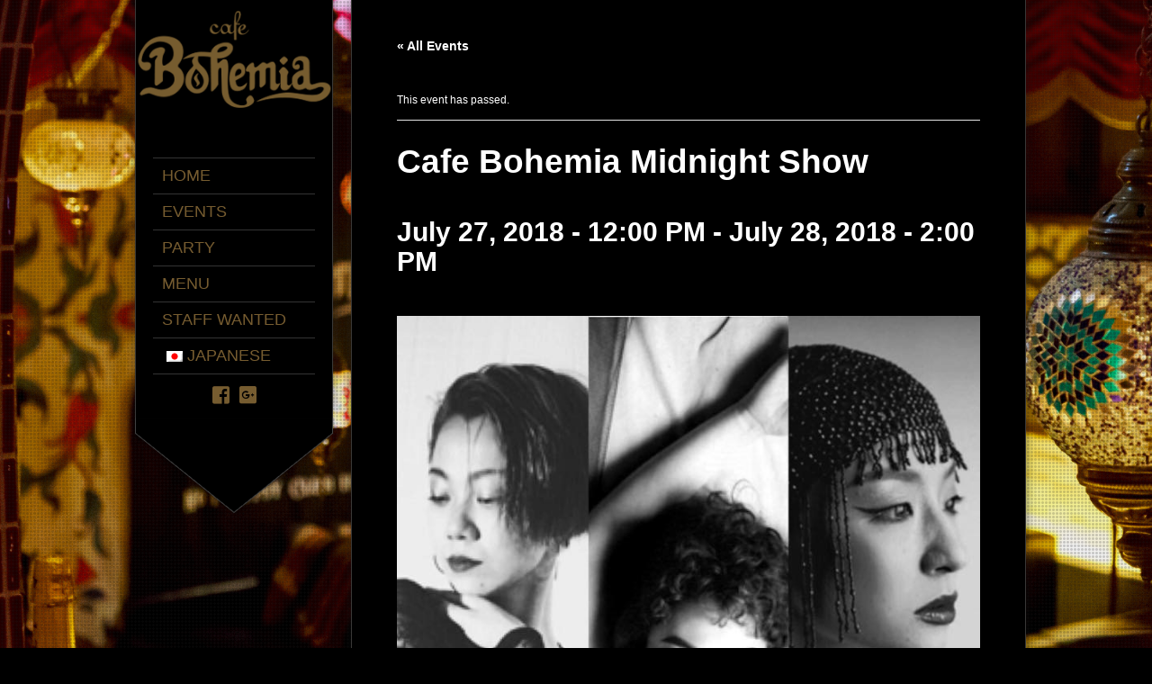

--- FILE ---
content_type: text/html; charset=UTF-8
request_url: https://www.udagawacafe.com/cafe-bohemia/en/event/cafe-bohemia-midnight-show-3/
body_size: 17754
content:
<!DOCTYPE html>
<!--[if lt IE 7]> <html class="no-js lt-ie9 lt-ie8 lt-ie7" lang="en"> <![endif]-->
<!--[if IE 7]>    <html class="no-js lt-ie9 lt-ie8" lang="en"> <![endif]-->
<!--[if IE 8]>    <html class="no-js lt-ie9" lang="en"> <![endif]-->
<!--[if gt IE 8]><!--> 
<html class="no-js" lang="en-GB">
<!--<![endif]-->

<head>
	<meta charset="utf-8" />
  	<!-- Set the viewport width to device width for mobile -->
  	<meta name="viewport" content="width=device-width, initial-scale=1" />
     
	<link rel="icon" type="image/png" href="https://www.udagawacafe.com/cafe-bohemia/wp-content/uploads/sites/22/2019/03/favicon.png">	
	<link rel="profile" href="http://gmpg.org/xfn/11" />
	<link rel="stylesheet" type="text/css" media="all" href="https://www.udagawacafe.com/cafe-bohemia/wp-content/themes/bohemia/style.css" /> <!-- Style Sheet -->
	<link rel="pingback" href="https://www.udagawacafe.com/cafe-bohemia/xmlrpc.php" /> <!-- Pingback Call -->
<link rel="shortcut icon" href="https://www.ldandk.com/web/wp-content/uploads/2019/05/favicon.ico">
	<!-- IE Fix for HTML5 Tags -->
    <!--[if lt IE 9]>
        <script src="http://html5shiv.googlecode.com/svn/trunk/html5.js"></script>
    <![endif]-->

	<!-- calling global variables -->
	<script type="text/javascript">		
// Template Directory going here
var template_directory = 'https://www.udagawacafe.com/cafe-bohemia/wp-content/themes/kingsize';

//contact form
var contact_form_name = 'Please enter your name';
var contact_form_email = 'Please enter your e-mail';
var contact_form_valid_email = 'Please provide a valid e-mail';
var contact_form_message = 'Please enter your message';
var contact_form_captcha = 'Please select Captcha Code';

//show/hide navigation language
var hideNav = 'Hide the navigation';
var showNav = 'Show the navigation';

//LazyLoader Option
var	lazyloader_status = false;


//ReCaptcha Enable status
var	ReCaptcha_Status = false;
</script>
	<!-- End calling global variables -->

	<!-- Do Not Remove the Below -->
			
	
	<link rel='stylesheet' id='tribe-events-views-v2-bootstrap-datepicker-styles-css' href='https://www.udagawacafe.com/cafe-bohemia/wp-content/plugins/the-events-calendar/vendor/bootstrap-datepicker/css/bootstrap-datepicker.standalone.min.css?ver=6.15.14' type='text/css' media='all' />
<link rel='stylesheet' id='tec-variables-skeleton-css' href='https://www.udagawacafe.com/cafe-bohemia/wp-content/plugins/the-events-calendar/common/build/css/variables-skeleton.css?ver=6.10.1' type='text/css' media='all' />
<link rel='stylesheet' id='tribe-common-skeleton-style-css' href='https://www.udagawacafe.com/cafe-bohemia/wp-content/plugins/the-events-calendar/common/build/css/common-skeleton.css?ver=6.10.1' type='text/css' media='all' />
<link rel='stylesheet' id='tribe-tooltipster-css-css' href='https://www.udagawacafe.com/cafe-bohemia/wp-content/plugins/the-events-calendar/common/vendor/tooltipster/tooltipster.bundle.min.css?ver=6.10.1' type='text/css' media='all' />
<link rel='stylesheet' id='tribe-events-views-v2-skeleton-css' href='https://www.udagawacafe.com/cafe-bohemia/wp-content/plugins/the-events-calendar/build/css/views-skeleton.css?ver=6.15.14' type='text/css' media='all' />
<link rel='stylesheet' id='tec-variables-full-css' href='https://www.udagawacafe.com/cafe-bohemia/wp-content/plugins/the-events-calendar/common/build/css/variables-full.css?ver=6.10.1' type='text/css' media='all' />
<link rel='stylesheet' id='tribe-common-full-style-css' href='https://www.udagawacafe.com/cafe-bohemia/wp-content/plugins/the-events-calendar/common/build/css/common-full.css?ver=6.10.1' type='text/css' media='all' />
<link rel='stylesheet' id='tribe-events-views-v2-full-css' href='https://www.udagawacafe.com/cafe-bohemia/wp-content/plugins/the-events-calendar/build/css/views-full.css?ver=6.15.14' type='text/css' media='all' />
<link rel='stylesheet' id='tribe-events-views-v2-print-css' href='https://www.udagawacafe.com/cafe-bohemia/wp-content/plugins/the-events-calendar/build/css/views-print.css?ver=6.15.14' type='text/css' media='print' />
<meta name='robots' content='index, follow, max-image-preview:large, max-snippet:-1, max-video-preview:-1' />
	<style>img:is([sizes="auto" i], [sizes^="auto," i]) { contain-intrinsic-size: 3000px 1500px }</style>
	
	<!-- This site is optimized with the Yoast SEO plugin v26.7 - https://yoast.com/wordpress/plugins/seo/ -->
	<title>Cafe Bohemia Midnight Show - Cafe BOHEMIA ｜カフェボヘミア</title>
	<link rel="canonical" href="https://www.udagawacafe.com/cafe-bohemia/en/event/cafe-bohemia-midnight-show-3/" />
	<meta property="og:locale" content="en_GB" />
	<meta property="og:type" content="article" />
	<meta property="og:title" content="Cafe Bohemia Midnight Show - Cafe BOHEMIA ｜カフェボヘミア" />
	<meta property="og:description" content="Performance Act : LnP 舞台、映画、エアリアルなどそれぞれが様々なシーンで活躍中の3人が毎週、Tokyo No.1 Gypsy Club”Cafe Bohemia”にて深夜のショウケースを演出する。 [&hellip;]" />
	<meta property="og:url" content="https://www.udagawacafe.com/cafe-bohemia/en/event/cafe-bohemia-midnight-show-3/" />
	<meta property="og:site_name" content="Cafe BOHEMIA ｜カフェボヘミア" />
	<meta property="og:image" content="https://www.udagawacafe.com/cafe-bohemia/wp-content/uploads/sites/22/2018/07/D7EF8F00-EE2C-4214-BE24-729F0D1D4C6E.jpeg" />
	<meta name="twitter:card" content="summary_large_image" />
	<script type="application/ld+json" class="yoast-schema-graph">{"@context":"https://schema.org","@graph":[{"@type":"WebPage","@id":"https://www.udagawacafe.com/cafe-bohemia/event/cafe-bohemia-midnight-show-3/","url":"https://www.udagawacafe.com/cafe-bohemia/event/cafe-bohemia-midnight-show-3/","name":"Cafe Bohemia Midnight Show - Cafe BOHEMIA ｜カフェボヘミア","isPartOf":{"@id":"https://www.udagawacafe.com/cafe-bohemia/#website"},"primaryImageOfPage":{"@id":"https://www.udagawacafe.com/cafe-bohemia/event/cafe-bohemia-midnight-show-3/#primaryimage"},"image":{"@id":"https://www.udagawacafe.com/cafe-bohemia/event/cafe-bohemia-midnight-show-3/#primaryimage"},"thumbnailUrl":"https://www.udagawacafe.com/cafe-bohemia/wp-content/uploads/sites/22/2018/07/D7EF8F00-EE2C-4214-BE24-729F0D1D4C6E.jpeg","datePublished":"2018-07-17T09:09:32+00:00","breadcrumb":{"@id":"https://www.udagawacafe.com/cafe-bohemia/event/cafe-bohemia-midnight-show-3/#breadcrumb"},"inLanguage":"en-GB","potentialAction":[{"@type":"ReadAction","target":["https://www.udagawacafe.com/cafe-bohemia/event/cafe-bohemia-midnight-show-3/"]}]},{"@type":"ImageObject","inLanguage":"en-GB","@id":"https://www.udagawacafe.com/cafe-bohemia/event/cafe-bohemia-midnight-show-3/#primaryimage","url":"https://www.udagawacafe.com/cafe-bohemia/wp-content/uploads/sites/22/2018/07/D7EF8F00-EE2C-4214-BE24-729F0D1D4C6E.jpeg","contentUrl":"https://www.udagawacafe.com/cafe-bohemia/wp-content/uploads/sites/22/2018/07/D7EF8F00-EE2C-4214-BE24-729F0D1D4C6E.jpeg"},{"@type":"BreadcrumbList","@id":"https://www.udagawacafe.com/cafe-bohemia/event/cafe-bohemia-midnight-show-3/#breadcrumb","itemListElement":[{"@type":"ListItem","position":1,"name":"ホーム","item":"https://www.udagawacafe.com/cafe-bohemia/"},{"@type":"ListItem","position":2,"name":"イベント","item":"https://www.udagawacafe.com/cafe-bohemia/events/"},{"@type":"ListItem","position":3,"name":"Cafe Bohemia Midnight Show"}]},{"@type":"WebSite","@id":"https://www.udagawacafe.com/cafe-bohemia/#website","url":"https://www.udagawacafe.com/cafe-bohemia/","name":"Cafe BOHEMIA ｜カフェボヘミア","description":"Just another 宇田川カフェ site","potentialAction":[{"@type":"SearchAction","target":{"@type":"EntryPoint","urlTemplate":"https://www.udagawacafe.com/cafe-bohemia/?s={search_term_string}"},"query-input":{"@type":"PropertyValueSpecification","valueRequired":true,"valueName":"search_term_string"}}],"inLanguage":"en-GB"},{"@type":"Event","name":"Cafe Bohemia Midnight Show","description":"Performance Act : LnP 舞台、映画、エアリアルなどそれぞれが様々なシーンで活躍中の3人が毎週、Tokyo No.1 Gypsy Club”Cafe Bohemia”にて深夜のショウケースを演出する。  [&hellip;]","url":"https://www.udagawacafe.com/cafe-bohemia/en/event/cafe-bohemia-midnight-show-3/","eventAttendanceMode":"https://schema.org/OfflineEventAttendanceMode","eventStatus":"https://schema.org/EventScheduled","startDate":"2018-07-27T12:00:00+09:00","endDate":"2018-07-28T14:00:00+09:00","@id":"https://www.udagawacafe.com/cafe-bohemia/en/event/cafe-bohemia-midnight-show-3/#event","mainEntityOfPage":{"@id":"https://www.udagawacafe.com/cafe-bohemia/event/cafe-bohemia-midnight-show-3/"}}]}</script>
	<!-- / Yoast SEO plugin. -->


<link rel='dns-prefetch' href='//fonts.googleapis.com' />
<link rel="alternate" type="application/rss+xml" title="Cafe BOHEMIA ｜カフェボヘミア &raquo; Feed" href="https://www.udagawacafe.com/cafe-bohemia/en/feed/" />
<link rel="alternate" type="application/rss+xml" title="Cafe BOHEMIA ｜カフェボヘミア &raquo; Comments Feed" href="https://www.udagawacafe.com/cafe-bohemia/en/comments/feed/" />
<link rel="alternate" type="text/calendar" title="Cafe BOHEMIA ｜カフェボヘミア &raquo; iCal Feed" href="https://www.udagawacafe.com/cafe-bohemia/en/events/?ical=1" />
<script type="text/javascript">
/* <![CDATA[ */
window._wpemojiSettings = {"baseUrl":"https:\/\/s.w.org\/images\/core\/emoji\/16.0.1\/72x72\/","ext":".png","svgUrl":"https:\/\/s.w.org\/images\/core\/emoji\/16.0.1\/svg\/","svgExt":".svg","source":{"concatemoji":"https:\/\/www.udagawacafe.com\/cafe-bohemia\/wp-includes\/js\/wp-emoji-release.min.js?ver=14d0aecbdbd99515c94a403d06ae983d"}};
/*! This file is auto-generated */
!function(s,n){var o,i,e;function c(e){try{var t={supportTests:e,timestamp:(new Date).valueOf()};sessionStorage.setItem(o,JSON.stringify(t))}catch(e){}}function p(e,t,n){e.clearRect(0,0,e.canvas.width,e.canvas.height),e.fillText(t,0,0);var t=new Uint32Array(e.getImageData(0,0,e.canvas.width,e.canvas.height).data),a=(e.clearRect(0,0,e.canvas.width,e.canvas.height),e.fillText(n,0,0),new Uint32Array(e.getImageData(0,0,e.canvas.width,e.canvas.height).data));return t.every(function(e,t){return e===a[t]})}function u(e,t){e.clearRect(0,0,e.canvas.width,e.canvas.height),e.fillText(t,0,0);for(var n=e.getImageData(16,16,1,1),a=0;a<n.data.length;a++)if(0!==n.data[a])return!1;return!0}function f(e,t,n,a){switch(t){case"flag":return n(e,"\ud83c\udff3\ufe0f\u200d\u26a7\ufe0f","\ud83c\udff3\ufe0f\u200b\u26a7\ufe0f")?!1:!n(e,"\ud83c\udde8\ud83c\uddf6","\ud83c\udde8\u200b\ud83c\uddf6")&&!n(e,"\ud83c\udff4\udb40\udc67\udb40\udc62\udb40\udc65\udb40\udc6e\udb40\udc67\udb40\udc7f","\ud83c\udff4\u200b\udb40\udc67\u200b\udb40\udc62\u200b\udb40\udc65\u200b\udb40\udc6e\u200b\udb40\udc67\u200b\udb40\udc7f");case"emoji":return!a(e,"\ud83e\udedf")}return!1}function g(e,t,n,a){var r="undefined"!=typeof WorkerGlobalScope&&self instanceof WorkerGlobalScope?new OffscreenCanvas(300,150):s.createElement("canvas"),o=r.getContext("2d",{willReadFrequently:!0}),i=(o.textBaseline="top",o.font="600 32px Arial",{});return e.forEach(function(e){i[e]=t(o,e,n,a)}),i}function t(e){var t=s.createElement("script");t.src=e,t.defer=!0,s.head.appendChild(t)}"undefined"!=typeof Promise&&(o="wpEmojiSettingsSupports",i=["flag","emoji"],n.supports={everything:!0,everythingExceptFlag:!0},e=new Promise(function(e){s.addEventListener("DOMContentLoaded",e,{once:!0})}),new Promise(function(t){var n=function(){try{var e=JSON.parse(sessionStorage.getItem(o));if("object"==typeof e&&"number"==typeof e.timestamp&&(new Date).valueOf()<e.timestamp+604800&&"object"==typeof e.supportTests)return e.supportTests}catch(e){}return null}();if(!n){if("undefined"!=typeof Worker&&"undefined"!=typeof OffscreenCanvas&&"undefined"!=typeof URL&&URL.createObjectURL&&"undefined"!=typeof Blob)try{var e="postMessage("+g.toString()+"("+[JSON.stringify(i),f.toString(),p.toString(),u.toString()].join(",")+"));",a=new Blob([e],{type:"text/javascript"}),r=new Worker(URL.createObjectURL(a),{name:"wpTestEmojiSupports"});return void(r.onmessage=function(e){c(n=e.data),r.terminate(),t(n)})}catch(e){}c(n=g(i,f,p,u))}t(n)}).then(function(e){for(var t in e)n.supports[t]=e[t],n.supports.everything=n.supports.everything&&n.supports[t],"flag"!==t&&(n.supports.everythingExceptFlag=n.supports.everythingExceptFlag&&n.supports[t]);n.supports.everythingExceptFlag=n.supports.everythingExceptFlag&&!n.supports.flag,n.DOMReady=!1,n.readyCallback=function(){n.DOMReady=!0}}).then(function(){return e}).then(function(){var e;n.supports.everything||(n.readyCallback(),(e=n.source||{}).concatemoji?t(e.concatemoji):e.wpemoji&&e.twemoji&&(t(e.twemoji),t(e.wpemoji)))}))}((window,document),window._wpemojiSettings);
/* ]]> */
</script>
<link rel='stylesheet' id='google-fonts-css' href='http://fonts.googleapis.com/css?family=Open+Sans&#038;ver=14d0aecbdbd99515c94a403d06ae983d' type='text/css' media='all' />
<link rel='stylesheet' id='tribe-events-v2-single-skeleton-css' href='https://www.udagawacafe.com/cafe-bohemia/wp-content/plugins/the-events-calendar/build/css/tribe-events-single-skeleton.css?ver=6.15.14' type='text/css' media='all' />
<link rel='stylesheet' id='tribe-events-v2-single-skeleton-full-css' href='https://www.udagawacafe.com/cafe-bohemia/wp-content/plugins/the-events-calendar/build/css/tribe-events-single-full.css?ver=6.15.14' type='text/css' media='all' />
<style id='wp-emoji-styles-inline-css' type='text/css'>

	img.wp-smiley, img.emoji {
		display: inline !important;
		border: none !important;
		box-shadow: none !important;
		height: 1em !important;
		width: 1em !important;
		margin: 0 0.07em !important;
		vertical-align: -0.1em !important;
		background: none !important;
		padding: 0 !important;
	}
</style>
<link rel='stylesheet' id='wp-block-library-css' href='https://www.udagawacafe.com/cafe-bohemia/wp-includes/css/dist/block-library/style.min.css?ver=14d0aecbdbd99515c94a403d06ae983d' type='text/css' media='all' />
<style id='classic-theme-styles-inline-css' type='text/css'>
/*! This file is auto-generated */
.wp-block-button__link{color:#fff;background-color:#32373c;border-radius:9999px;box-shadow:none;text-decoration:none;padding:calc(.667em + 2px) calc(1.333em + 2px);font-size:1.125em}.wp-block-file__button{background:#32373c;color:#fff;text-decoration:none}
</style>
<style id='global-styles-inline-css' type='text/css'>
:root{--wp--preset--aspect-ratio--square: 1;--wp--preset--aspect-ratio--4-3: 4/3;--wp--preset--aspect-ratio--3-4: 3/4;--wp--preset--aspect-ratio--3-2: 3/2;--wp--preset--aspect-ratio--2-3: 2/3;--wp--preset--aspect-ratio--16-9: 16/9;--wp--preset--aspect-ratio--9-16: 9/16;--wp--preset--color--black: #000000;--wp--preset--color--cyan-bluish-gray: #abb8c3;--wp--preset--color--white: #ffffff;--wp--preset--color--pale-pink: #f78da7;--wp--preset--color--vivid-red: #cf2e2e;--wp--preset--color--luminous-vivid-orange: #ff6900;--wp--preset--color--luminous-vivid-amber: #fcb900;--wp--preset--color--light-green-cyan: #7bdcb5;--wp--preset--color--vivid-green-cyan: #00d084;--wp--preset--color--pale-cyan-blue: #8ed1fc;--wp--preset--color--vivid-cyan-blue: #0693e3;--wp--preset--color--vivid-purple: #9b51e0;--wp--preset--gradient--vivid-cyan-blue-to-vivid-purple: linear-gradient(135deg,rgba(6,147,227,1) 0%,rgb(155,81,224) 100%);--wp--preset--gradient--light-green-cyan-to-vivid-green-cyan: linear-gradient(135deg,rgb(122,220,180) 0%,rgb(0,208,130) 100%);--wp--preset--gradient--luminous-vivid-amber-to-luminous-vivid-orange: linear-gradient(135deg,rgba(252,185,0,1) 0%,rgba(255,105,0,1) 100%);--wp--preset--gradient--luminous-vivid-orange-to-vivid-red: linear-gradient(135deg,rgba(255,105,0,1) 0%,rgb(207,46,46) 100%);--wp--preset--gradient--very-light-gray-to-cyan-bluish-gray: linear-gradient(135deg,rgb(238,238,238) 0%,rgb(169,184,195) 100%);--wp--preset--gradient--cool-to-warm-spectrum: linear-gradient(135deg,rgb(74,234,220) 0%,rgb(151,120,209) 20%,rgb(207,42,186) 40%,rgb(238,44,130) 60%,rgb(251,105,98) 80%,rgb(254,248,76) 100%);--wp--preset--gradient--blush-light-purple: linear-gradient(135deg,rgb(255,206,236) 0%,rgb(152,150,240) 100%);--wp--preset--gradient--blush-bordeaux: linear-gradient(135deg,rgb(254,205,165) 0%,rgb(254,45,45) 50%,rgb(107,0,62) 100%);--wp--preset--gradient--luminous-dusk: linear-gradient(135deg,rgb(255,203,112) 0%,rgb(199,81,192) 50%,rgb(65,88,208) 100%);--wp--preset--gradient--pale-ocean: linear-gradient(135deg,rgb(255,245,203) 0%,rgb(182,227,212) 50%,rgb(51,167,181) 100%);--wp--preset--gradient--electric-grass: linear-gradient(135deg,rgb(202,248,128) 0%,rgb(113,206,126) 100%);--wp--preset--gradient--midnight: linear-gradient(135deg,rgb(2,3,129) 0%,rgb(40,116,252) 100%);--wp--preset--font-size--small: 13px;--wp--preset--font-size--medium: 20px;--wp--preset--font-size--large: 36px;--wp--preset--font-size--x-large: 42px;--wp--preset--spacing--20: 0.44rem;--wp--preset--spacing--30: 0.67rem;--wp--preset--spacing--40: 1rem;--wp--preset--spacing--50: 1.5rem;--wp--preset--spacing--60: 2.25rem;--wp--preset--spacing--70: 3.38rem;--wp--preset--spacing--80: 5.06rem;--wp--preset--shadow--natural: 6px 6px 9px rgba(0, 0, 0, 0.2);--wp--preset--shadow--deep: 12px 12px 50px rgba(0, 0, 0, 0.4);--wp--preset--shadow--sharp: 6px 6px 0px rgba(0, 0, 0, 0.2);--wp--preset--shadow--outlined: 6px 6px 0px -3px rgba(255, 255, 255, 1), 6px 6px rgba(0, 0, 0, 1);--wp--preset--shadow--crisp: 6px 6px 0px rgba(0, 0, 0, 1);}:where(.is-layout-flex){gap: 0.5em;}:where(.is-layout-grid){gap: 0.5em;}body .is-layout-flex{display: flex;}.is-layout-flex{flex-wrap: wrap;align-items: center;}.is-layout-flex > :is(*, div){margin: 0;}body .is-layout-grid{display: grid;}.is-layout-grid > :is(*, div){margin: 0;}:where(.wp-block-columns.is-layout-flex){gap: 2em;}:where(.wp-block-columns.is-layout-grid){gap: 2em;}:where(.wp-block-post-template.is-layout-flex){gap: 1.25em;}:where(.wp-block-post-template.is-layout-grid){gap: 1.25em;}.has-black-color{color: var(--wp--preset--color--black) !important;}.has-cyan-bluish-gray-color{color: var(--wp--preset--color--cyan-bluish-gray) !important;}.has-white-color{color: var(--wp--preset--color--white) !important;}.has-pale-pink-color{color: var(--wp--preset--color--pale-pink) !important;}.has-vivid-red-color{color: var(--wp--preset--color--vivid-red) !important;}.has-luminous-vivid-orange-color{color: var(--wp--preset--color--luminous-vivid-orange) !important;}.has-luminous-vivid-amber-color{color: var(--wp--preset--color--luminous-vivid-amber) !important;}.has-light-green-cyan-color{color: var(--wp--preset--color--light-green-cyan) !important;}.has-vivid-green-cyan-color{color: var(--wp--preset--color--vivid-green-cyan) !important;}.has-pale-cyan-blue-color{color: var(--wp--preset--color--pale-cyan-blue) !important;}.has-vivid-cyan-blue-color{color: var(--wp--preset--color--vivid-cyan-blue) !important;}.has-vivid-purple-color{color: var(--wp--preset--color--vivid-purple) !important;}.has-black-background-color{background-color: var(--wp--preset--color--black) !important;}.has-cyan-bluish-gray-background-color{background-color: var(--wp--preset--color--cyan-bluish-gray) !important;}.has-white-background-color{background-color: var(--wp--preset--color--white) !important;}.has-pale-pink-background-color{background-color: var(--wp--preset--color--pale-pink) !important;}.has-vivid-red-background-color{background-color: var(--wp--preset--color--vivid-red) !important;}.has-luminous-vivid-orange-background-color{background-color: var(--wp--preset--color--luminous-vivid-orange) !important;}.has-luminous-vivid-amber-background-color{background-color: var(--wp--preset--color--luminous-vivid-amber) !important;}.has-light-green-cyan-background-color{background-color: var(--wp--preset--color--light-green-cyan) !important;}.has-vivid-green-cyan-background-color{background-color: var(--wp--preset--color--vivid-green-cyan) !important;}.has-pale-cyan-blue-background-color{background-color: var(--wp--preset--color--pale-cyan-blue) !important;}.has-vivid-cyan-blue-background-color{background-color: var(--wp--preset--color--vivid-cyan-blue) !important;}.has-vivid-purple-background-color{background-color: var(--wp--preset--color--vivid-purple) !important;}.has-black-border-color{border-color: var(--wp--preset--color--black) !important;}.has-cyan-bluish-gray-border-color{border-color: var(--wp--preset--color--cyan-bluish-gray) !important;}.has-white-border-color{border-color: var(--wp--preset--color--white) !important;}.has-pale-pink-border-color{border-color: var(--wp--preset--color--pale-pink) !important;}.has-vivid-red-border-color{border-color: var(--wp--preset--color--vivid-red) !important;}.has-luminous-vivid-orange-border-color{border-color: var(--wp--preset--color--luminous-vivid-orange) !important;}.has-luminous-vivid-amber-border-color{border-color: var(--wp--preset--color--luminous-vivid-amber) !important;}.has-light-green-cyan-border-color{border-color: var(--wp--preset--color--light-green-cyan) !important;}.has-vivid-green-cyan-border-color{border-color: var(--wp--preset--color--vivid-green-cyan) !important;}.has-pale-cyan-blue-border-color{border-color: var(--wp--preset--color--pale-cyan-blue) !important;}.has-vivid-cyan-blue-border-color{border-color: var(--wp--preset--color--vivid-cyan-blue) !important;}.has-vivid-purple-border-color{border-color: var(--wp--preset--color--vivid-purple) !important;}.has-vivid-cyan-blue-to-vivid-purple-gradient-background{background: var(--wp--preset--gradient--vivid-cyan-blue-to-vivid-purple) !important;}.has-light-green-cyan-to-vivid-green-cyan-gradient-background{background: var(--wp--preset--gradient--light-green-cyan-to-vivid-green-cyan) !important;}.has-luminous-vivid-amber-to-luminous-vivid-orange-gradient-background{background: var(--wp--preset--gradient--luminous-vivid-amber-to-luminous-vivid-orange) !important;}.has-luminous-vivid-orange-to-vivid-red-gradient-background{background: var(--wp--preset--gradient--luminous-vivid-orange-to-vivid-red) !important;}.has-very-light-gray-to-cyan-bluish-gray-gradient-background{background: var(--wp--preset--gradient--very-light-gray-to-cyan-bluish-gray) !important;}.has-cool-to-warm-spectrum-gradient-background{background: var(--wp--preset--gradient--cool-to-warm-spectrum) !important;}.has-blush-light-purple-gradient-background{background: var(--wp--preset--gradient--blush-light-purple) !important;}.has-blush-bordeaux-gradient-background{background: var(--wp--preset--gradient--blush-bordeaux) !important;}.has-luminous-dusk-gradient-background{background: var(--wp--preset--gradient--luminous-dusk) !important;}.has-pale-ocean-gradient-background{background: var(--wp--preset--gradient--pale-ocean) !important;}.has-electric-grass-gradient-background{background: var(--wp--preset--gradient--electric-grass) !important;}.has-midnight-gradient-background{background: var(--wp--preset--gradient--midnight) !important;}.has-small-font-size{font-size: var(--wp--preset--font-size--small) !important;}.has-medium-font-size{font-size: var(--wp--preset--font-size--medium) !important;}.has-large-font-size{font-size: var(--wp--preset--font-size--large) !important;}.has-x-large-font-size{font-size: var(--wp--preset--font-size--x-large) !important;}
:where(.wp-block-post-template.is-layout-flex){gap: 1.25em;}:where(.wp-block-post-template.is-layout-grid){gap: 1.25em;}
:where(.wp-block-columns.is-layout-flex){gap: 2em;}:where(.wp-block-columns.is-layout-grid){gap: 2em;}
:root :where(.wp-block-pullquote){font-size: 1.5em;line-height: 1.6;}
</style>
<link rel='stylesheet' id='contact-form-7-css' href='https://www.udagawacafe.com/cafe-bohemia/wp-content/plugins/contact-form-7/includes/css/styles.css?ver=6.1.4' type='text/css' media='all' />
<link rel='stylesheet' id='trp-language-switcher-style-css' href='https://www.udagawacafe.com/cafe-bohemia/wp-content/plugins/translatepress-multilingual/assets/css/trp-language-switcher.css?ver=2.9.6' type='text/css' media='all' />
<script type="text/javascript" src="https://www.udagawacafe.com/cafe-bohemia/wp-includes/js/jquery/jquery.min.js?ver=3.7.1" id="jquery-core-js"></script>
<script type="text/javascript" src="https://www.udagawacafe.com/cafe-bohemia/wp-includes/js/jquery/jquery-migrate.min.js?ver=3.4.1" id="jquery-migrate-js"></script>
<script type="text/javascript" src="https://www.udagawacafe.com/cafe-bohemia/wp-content/themes/kingsize/js/custom.js?ver=14d0aecbdbd99515c94a403d06ae983d" id="custom-js"></script>
<script type="text/javascript" src="https://www.udagawacafe.com/cafe-bohemia/wp-content/themes/kingsize/js/jquery.tipsy.js?ver=14d0aecbdbd99515c94a403d06ae983d" id="tipsy-js"></script>
<script type="text/javascript" src="https://www.udagawacafe.com/cafe-bohemia/wp-content/themes/kingsize/js/foundation.min.js?ver=14d0aecbdbd99515c94a403d06ae983d" id="foundation-js"></script>
<script type="text/javascript" src="https://www.udagawacafe.com/cafe-bohemia/wp-content/plugins/the-events-calendar/common/build/js/tribe-common.js?ver=9c44e11f3503a33e9540" id="tribe-common-js"></script>
<script type="text/javascript" src="https://www.udagawacafe.com/cafe-bohemia/wp-content/plugins/the-events-calendar/build/js/views/breakpoints.js?ver=4208de2df2852e0b91ec" id="tribe-events-views-v2-breakpoints-js"></script>
<link rel="https://api.w.org/" href="https://www.udagawacafe.com/cafe-bohemia/en/wp-json/" /><link rel="alternate" title="JSON" type="application/json" href="https://www.udagawacafe.com/cafe-bohemia/en/wp-json/wp/v2/tribe_events/3101" /><link rel="EditURI" type="application/rsd+xml" title="RSD" href="https://www.udagawacafe.com/cafe-bohemia/xmlrpc.php?rsd" />

<link rel='shortlink' href='https://www.udagawacafe.com/cafe-bohemia/en/?p=3101' />
<link rel="alternate" title="oEmbed (JSON)" type="application/json+oembed" href="https://www.udagawacafe.com/cafe-bohemia/en/wp-json/oembed/1.0/embed?url=https%3A%2F%2Fwww.udagawacafe.com%2Fcafe-bohemia%2Fen%2Fevent%2Fcafe-bohemia-midnight-show-3%2F" />
<link rel="alternate" title="oEmbed (XML)" type="text/xml+oembed" href="https://www.udagawacafe.com/cafe-bohemia/en/wp-json/oembed/1.0/embed?url=https%3A%2F%2Fwww.udagawacafe.com%2Fcafe-bohemia%2Fen%2Fevent%2Fcafe-bohemia-midnight-show-3%2F&#038;format=xml" />
<script type="text/javascript">
(function(url){
	if(/(?:Chrome\/26\.0\.1410\.63 Safari\/537\.31|WordfenceTestMonBot)/.test(navigator.userAgent)){ return; }
	var addEvent = function(evt, handler) {
		if (window.addEventListener) {
			document.addEventListener(evt, handler, false);
		} else if (window.attachEvent) {
			document.attachEvent('on' + evt, handler);
		}
	};
	var removeEvent = function(evt, handler) {
		if (window.removeEventListener) {
			document.removeEventListener(evt, handler, false);
		} else if (window.detachEvent) {
			document.detachEvent('on' + evt, handler);
		}
	};
	var evts = 'contextmenu dblclick drag dragend dragenter dragleave dragover dragstart drop keydown keypress keyup mousedown mousemove mouseout mouseover mouseup mousewheel scroll'.split(' ');
	var logHuman = function() {
		if (window.wfLogHumanRan) { return; }
		window.wfLogHumanRan = true;
		var wfscr = document.createElement('script');
		wfscr.type = 'text/javascript';
		wfscr.async = true;
		wfscr.src = url + '&r=' + Math.random();
		(document.getElementsByTagName('head')[0]||document.getElementsByTagName('body')[0]).appendChild(wfscr);
		for (var i = 0; i < evts.length; i++) {
			removeEvent(evts[i], logHuman);
		}
	};
	for (var i = 0; i < evts.length; i++) {
		addEvent(evts[i], logHuman);
	}
})('//www.udagawacafe.com/cafe-bohemia/en/?wordfence_lh=1&hid=43F834AFBB246DC1AF8618EC5461B2AA');
</script><meta name="tec-api-version" content="v1"><meta name="tec-api-origin" content="https://www.udagawacafe.com/cafe-bohemia/en"><link rel="alternate" href="https://www.udagawacafe.com/cafe-bohemia/en/wp-json/tribe/events/v1/events/3101" /><link rel="alternate" hreflang="ja" href="https://www.udagawacafe.com/cafe-bohemia/event/cafe-bohemia-midnight-show-3/"/>
<link rel="alternate" hreflang="en-GB" href="https://www.udagawacafe.com/cafe-bohemia/en/event/cafe-bohemia-midnight-show-3/"/>
<link rel="alternate" hreflang="en" href="https://www.udagawacafe.com/cafe-bohemia/en/event/cafe-bohemia-midnight-show-3/"/>
	
	<style type="text/css">
		a, .more-link {color: #765c30;}
		a:hover, a:focus, a.underline:hover, a.comment-reply-link:hover {color: #000000;}
		p, body, ul.contact-widget, .woocommerce ul.products li.product .price, .woocommerce div.product p.price, .woocommerce div.product span.price, label, ul, ol, li, blockquote {color: #ffffff;}
		
						
				
	    #mainNavigation ul li ul li a.active, #mainNavigation li.current-menu-item a, #navbar li.current-menu-ancestor > a , #mainNavigation li.current-menu-parent > a, #mainNavigation li.current-menu-item a, #mainNavigation li.current-menu-ancestor > a h5, #mainNavigation li.current-menu-parent > a > h5, #mainNavigation li.current-menu-parent > a, #mainNavigation li.current-menu-item a , #mainNavigation li.current-menu-ancestor > a, #mainNavigation li.current-menu-item h5 {color: #FFFFFF;} 
	    div#mainNavigation ul li a h5:hover { color: #FFFFFF; }
		#navContainer h6.sub.space.active {color: #FFFFFF ;}
		div.hide.success p {color: #05CA00;}
		#mainNavigation ul li ul {background-color: rgb(0,0,0) !important;}
		#mainNavigation ul li ul {border: 1px solid #2F2F2F;}
		#mainNavigation ul li ul li a {color: #000000;}
		#mainNavigation ul li ul li a:hover {color: #000000;}
				#navSquared, #navRounded, #navCircular {background-color: rgb(0,0,0) !important;}
		#logo {height: 150px;}
		#navContainer h5 {color: #765c30;}
		#navContainer h6 {color: #FFFFFF;}
						
		/* Mobile Menu */
		.top-bar ul li.name { background-color:  !important; }
		.top-bar ul li.toggle-topbar:hover { background-color:  !important; }
		.top-bar ul li.toggle-topbar a { border-color: rgb(255,255,255) transparent transparent transparent !important; }
		.top-bar.expanded ul li.toggle-topbar a { border-color: transparent transparent rgb(255,255,255) transparent !important; }
		#cssmenu > ul > li > a { background:  !important; border-bottom: 1px solid  !important; color:  !important; }
		#cssmenu > ul > li > a > span.cnt { background:  !important; }
		#cssmenu > ul > li > a > span { background:  !important; }
		#cssmenu ul ul li.even { background-color:  !important; }
		#cssmenu ul ul li.odd { background-color:  !important; }
		#cssmenu ul ul a { color:  !important; }
		#cssmenu ul ul li { border-bottom: 1px solid  !important; }
		
		h1 {color: #FFFFFF;}
		h2 {color: #FFFFFF;} 
		h3, #footer_columns h3, #sidebar h3 {color: #FFFFFF;}
		h4 {color: #FFFFFF;} 
		h5 {color: #FFFFFF;} 
		h6 {color: #FFFFFF;} 
		h2.title-page {color: #FFFFFF;} 
		#mainNavigation ul li ul li a, .post_title, .older-entries, .title-page, #navContainer .menu, h1, h2, h3, h4, h5, h6, .woocommerce div.product .woocommerce-tabs ul.tabs li a {font-family:'Open Sans', sans-serif !important;}		
		h2.slidecaption {color: #FFFFFF;} 
		#slidedescriptiontext {color: #FFFFFF;}
		a#slidebutton {color: #FFFFFF;}
		a#slidebutton:hover {color: #FFFFFF;}
		
		.social-networks-menu a, .footer-networks a {color: ;}
		.social-networks-menu a:hover, .footer-networks a:hover {color: ;}
		
		.post h3 a, h3.post_title a {color: #FFFFFF;}
		.post h3 a:hover, h3.post_title a:hover {color: #765c30;}
				
								
		/* Font Sizes */
																						
		div#navContainer { position: fixed; }
		 div.ppt, .pp_description { display: none !important;  } 		
						
								
				.more-link { background-color: #ffffff !important; border-color: #ffffff !important; color: #ffffff !important;}
						
				
										.panel-error p, .panel-warning p, .panel-info p, .panel-download p {color: #ffffff !important;}
				
																										.woocommerce form .form-row label {color: #ffffff !important;}
					</style>
	
<style type="text/css" id="custom-background-css">
body.custom-background { background-color: #000000; }
</style>
		<!-- Do Not Remove the Above -->
	
	<!-- Included CSS Files  -->
    <link rel="stylesheet" href="https://www.udagawacafe.com/cafe-bohemia/wp-content/themes/kingsize/css/style.css">
    <link rel="stylesheet" href="https://www.udagawacafe.com/cafe-bohemia/wp-content/themes/kingsize/css/custom.css">
    <link rel="stylesheet" href="https://www.udagawacafe.com/cafe-bohemia/wp-content/themes/kingsize/css/mobile_navigation.css" type="text/css" />
  	
  	<!-- Font Awesome -->
    <link href="https://www.udagawacafe.com/cafe-bohemia/wp-content/themes/kingsize/css/font-awesome/css/all.min.css" rel="stylesheet">
  	 
	
	<!-- Theme setting head include wp admin -->
	<script>(function(d, s, id) {
  var js, fjs = d.getElementsByTagName(s)[0];
  if (d.getElementById(id)) return;
  js = d.createElement(s); js.id = id;
  js.src = "//connect.facebook.net/ja_JP/sdk.js#xfbml=1&appId=565301590280342&version=v2.0";
  fjs.parentNode.insertBefore(js, fjs);
}(document, 'script', 'facebook-jssdk'));</script>	<!-- End Theme setting head include -->
	
	<!-- Gallery / Portfolio control CSS and JS-->		
			
	<!-- END Portfolio control CSS and JS-->
	
	
	<!-- scripts for background slider -->	
	    <!-- End scripts for background slider end here -->
	
	<!-- Custom CSS Overrides -->
	<style>

</style>
	 <!-- Attach the Table CSS and Javascript -->
	<link rel="stylesheet" href="https://www.udagawacafe.com/cafe-bohemia/wp-content/themes/kingsize/css/responsive-tables.css">
	<script src="https://www.udagawacafe.com/cafe-bohemia/wp-content/themes/kingsize/js/responsive-tables.js" type="text/javascript" ></script>
	
	<!-- Conditional Meta Data -->
		<style>
		.blog_post { margin-bottom: 60px; }
	</style>
		
</head>

	<body class="wp-singular tribe_events-template-default single single-tribe_events postid-3101 custom-background wp-theme-kingsize wp-child-theme-bohemia body_about body_portfolio body_prettyphoto body_gallery_2col_pp tribe-events-page-template tribe-no-js tribe-filter-live translatepress-en_GB body_portfolio body_colorbox body_gallery_2col_cb events-single tribe-events-style-full tribe-events-style-theme">


<script type="text/javascript" src="https://www.udagawacafe.com/cafe-bohemia/wp-content/themes/kingsize/js/supersized.3.2.6.min.js"></script><link rel="stylesheet" href="https://www.udagawacafe.com/cafe-bohemia/wp-content/themes/kingsize/css/supersized.css" type="text/css" media="screen" />
		<script type="text/javascript">			
			jQuery(function($){				
				$.supersized({
					slides  :  	[ {image : "https://www.udagawacafe.com/cafe-bohemia/wp-content/uploads/sites/22/2020/10/IMG_178.jpg"} ]
				});
		    });		    
		</script>
	<!-- Mobile Header and Nav Start -->
    <nav class="top-bar show-for-small">
      	<ul>
          <!-- Logo Area -->
        	<li class="name">
					
        		 <a href="https://www.udagawacafe.com/cafe-bohemia/en"><img src="https://www.udagawacafe.com/cafe-bohemia/wp-content/uploads/sites/22/2019/06/logo4-2.png" alt="Cafe BOHEMIA ｜カフェボヘミア" /></a>
							</li>
			<!-- Added Mobile WPML Support -->
            			<!-- /WPML -->
         	<li class="toggle-topbar"><a href="#"></a></li>
        </ul>
        <div id='cssmenu'></div>    
    </nav>  
    <!-- End Mobile Header and Nav -->	

	<!-- Non-mobile Header and Nav -->
    <div class="row">
	    <div id="navContainer" class="front hide-for-small">
    		<div id="navRepeatPart">
              <div id="bgRepeat"></div>        
                <div class="logo text-center" id="logo">
                     					 <a href="https://www.udagawacafe.com/cafe-bohemia/en"><img src="https://www.udagawacafe.com/cafe-bohemia/wp-content/uploads/sites/22/2013/11/logo4.png" alt="Cafe BOHEMIA ｜カフェボヘミア" title="Cafe BOHEMIA ｜Cafe Bohemia" /></a>
					                 </div>
                <div id="mainNavigation">        	
                    <!-- Navbar -->
					<ul id="menu-top" class=""><li id="menu-item-5318" class="mainNav no_desc menu-item menu-item-type-custom menu-item-object-custom"><a href="https://www.udagawacafe.com/cafe-bohemia/en/"> <h5 class="title-page">HOME </h5></a></li>
<li id="menu-item-5317" class="mainNav no_desc menu-item menu-item-type-custom menu-item-object-custom"><a href="https://www.udagawacafe.com/cafe-bohemia/en/events/"> <h5 class="title-page">EVENTS </h5></a></li>
<li id="menu-item-5319" class="mainNav no_desc menu-item menu-item-type-post_type menu-item-object-page"><a href="https://www.udagawacafe.com/cafe-bohemia/en/party/"> <h5 class="title-page">PARTY </h5></a></li>
<li id="menu-item-5315" class="mainNav no_desc menu-item menu-item-type-post_type menu-item-object-page"><a href="https://www.udagawacafe.com/cafe-bohemia/en/menu/"> <h5 class="title-page">MENU </h5></a></li>
<li id="menu-item-4472" class="mainNav no_desc menu-item menu-item-type-custom menu-item-object-custom"><a href="https://ldandk.com/blog/2022/08/12/16389/"> <h5 class="title-page">STAFF WANTED </h5></a></li>
<li id="menu-item-4857" class="mainNav no_desc trp-language-switcher-container menu-item menu-item-type-post_type menu-item-object-language_switcher"><a href="https://www.udagawacafe.com/cafe-bohemia/event/cafe-bohemia-midnight-show-3/"> <h5 class="title-page"><span data-no-translation><img class="trp-flag-image" src="https://www.udagawacafe.com/cafe-bohemia/wp-content/plugins/translatepress-multilingual/assets/images/flags/ja.png" width="18" height="12" alt="ja" title="Japanese"><span class="trp-ls-language-name">Japanese</span></span> </h5></a></li>
</ul>					<!-- Navbar ends here -->	
					
	                <!-- BEGIN Menu Social Networks -->
	                	                <div class="social-networks-menu hide-for-small">
	                		<a href="https://www.facebook.com/bohemia.shibuya" class=""  title="Facebook" target="blank" data-no-translation-title=""><i class="fab fa-facebook-square"></i></a>
	<a href="https://plus.google.com/+CafebohemiaJpShibuya/about" class=""  title="Google+" target="blank" data-no-translation-title=""><i class="fab fa-google-plus-square"></i></a>

<!-- Added in v5.1.2 for custom networks -->
	                </div>
	                	                <!-- END Menu Social Networks -->			
	                
	                <!-- WMPL -->
	                					<!-- /WPML -->
                </div>
            </div>
			
						<!-- Default Menu Style -->
            <div id="navArrowPart">
									<div id="navArrowImg"><img src="https://www.udagawacafe.com/cafe-bohemia/wp-content/themes/kingsize/images/hide_menu_back.png" height="130" alt=""></div>
				            </div>
            <!-- /Default Menu Style -->
                          
          </div>
    </div>
    <!-- Non-mobile Header and Nav End -->



<!-- KingSize Website Start -->    
<div class="row" id="mainContainer">
	<!--=============  Main Content Start =============-->    
	<div class="nine columns container back right">
<section id="tribe-events-pg-template" class="tribe-events-pg-template" role="main"><div class="tribe-events-before-html"></div><span class="tribe-events-ajax-loading"><img class="tribe-events-spinner-medium" src="https://www.udagawacafe.com/cafe-bohemia/wp-content/plugins/the-events-calendar/src/resources/images/tribe-loading.gif" alt="Loading Events" data-no-translation-alt="" /></span>
<div id="tribe-events-content" class="tribe-events-single">

	<p class="tribe-events-back">
		<a href="https://www.udagawacafe.com/cafe-bohemia/en/events/"> « All Events</a>
	</p>

	<!-- Notices -->
	<div class="tribe-events-notices"><ul><li data-no-translation="" data-trp-gettext="">This event has passed.</li></ul></div>
	<h1 class="tribe-events-single-event-title">Cafe Bohemia Midnight Show</h1>
	<div class="tribe-events-schedule tribe-clearfix">
		<h2><span class="tribe-event-date-start">July 27, 2018 - 12:00 PM</span> - <span class="tribe-event-date-end">July 28, 2018 - 2:00 PM</span></h2>			</div>

	<!-- Event header -->
	<div id="tribe-events-header"  data-title="Cafe Bohemia Midnight Show - Cafe BOHEMIA ｜カフェボヘミア" data-viewtitle="Cafe Bohemia Midnight Show">
		<!-- Navigation -->
		<nav class="tribe-events-nav-pagination" aria-label="Event Navigation" data-no-translation-aria-label="">
			<ul class="tribe-events-sub-nav">
				<li class="tribe-events-nav-previous"><a href="https://www.udagawacafe.com/cafe-bohemia/en/event/cafe-bohemia-midnight-show/"><span>«</span> Cafe Bohemia Midnight Show</a></li>
				<li class="tribe-events-nav-next"><a href="https://www.udagawacafe.com/cafe-bohemia/en/event/sakura-and-more/">Sakura and more... <span>»</span></a></li>
			</ul>
			<!-- .tribe-events-sub-nav -->
		</nav>
	</div>
	<!-- #tribe-events-header -->

			<div id="post-3101" class="post-3101 tribe_events type-tribe_events status-publish hentry">
			<!-- Event featured image, but exclude link -->
			
			<!-- Event content -->
						<div class="tribe-events-single-event-description tribe-events-content">
				<p><img fetchpriority="high" decoding="async" class="alignnone size-full wp-image-2206" src="https://www.udagawacafe.com/cafe-bohemia/wp-content/uploads/sites/22/2018/07/D7EF8F00-EE2C-4214-BE24-729F0D1D4C6E.jpeg" alt="" width="720" height="960" /><br />
Performance Act: LnP<br />
The three, all active in a variety of fields including stage, film, and aerial arts, will perform a late-night showcase every week at Tokyo&#039;s No.1 Gypsy Club, &quot;Cafe Bohemia.&quot;<br />
You can enjoy the show along with food and alcohol.<br />
&nbsp;<br />
Date: 7/27 [Fri] 1st Show 0:00~, 2nd Show 1:00~<br />
Charge: A minimum charge of 2000 yen per person will be charged.<br />
&nbsp;<br />
Reserve:<br />
*Depending on the store situation on the day, we may not be able to give priority to seats where you can easily watch the belly dance.<br />
If you would like to reserve a viewing seat, please contact us using the contact details below by 8:00pm on the day of the event.<br />
*The available reservation times are as follows.<br />
23:00〜<br />
23:30~<br />
0:00〜<br />
0:30〜<br />
If you will arrive more than 30 minutes late from your scheduled time, please contact us in advance using the reservation number below.<br />
If we do not hear from you, we will cancel your reservation and give priority to other customers.<br />
*If the viewing seats are crowded, we may ask you to share seats.<br />
[Reservation phone number: 03-6861-9170]</p>
			</div>
			<!-- .tribe-events-single-event-description -->
			

			<!-- Event meta -->
						
	<div class="tribe-events-single-section tribe-events-event-meta primary tribe-clearfix">


<div class="tribe-events-meta-group tribe-events-meta-group-details">
	<h2 class="tribe-events-single-section-title"> Details </h2>
	<ul class="tribe-events-meta-list">

		
			<li class="tribe-events-meta-item">
				<span class="tribe-events-start-datetime-label tribe-events-meta-label" data-no-translation="" data-trp-gettext="">Start:</span>
				<span class="tribe-events-meta-value">
					<abbr class="tribe-events-abbr tribe-events-start-datetime updated published dtstart" title="2018-07-27"> July 27, 2018 - 12:00 PM </abbr>
									</span>
			</li>

			<li class="tribe-events-meta-item">
				<span class="tribe-events-end-datetime-label tribe-events-meta-label" data-no-translation="" data-trp-gettext="">End:</span>
				<span class="tribe-events-meta-value">
					<abbr class="tribe-events-abbr tribe-events-end-datetime dtend" title="2018-07-28"> July 28, 2018 - 2:00 PM </abbr>
									</span>
			</li>

		
		
		
		
		
		
			</ul>
</div>

	</div>


					</div> <!-- #post-x -->
			
	<!-- Event footer -->
	<div id="tribe-events-footer">
		<!-- Navigation -->
		<nav class="tribe-events-nav-pagination" aria-label="Event Navigation" data-no-translation-aria-label="">
			<ul class="tribe-events-sub-nav">
				<li class="tribe-events-nav-previous"><a href="https://www.udagawacafe.com/cafe-bohemia/en/event/cafe-bohemia-midnight-show/"><span>«</span> Cafe Bohemia Midnight Show</a></li>
				<li class="tribe-events-nav-next"><a href="https://www.udagawacafe.com/cafe-bohemia/en/event/sakura-and-more/">Sakura and more... <span>»</span></a></li>
			</ul>
			<!-- .tribe-events-sub-nav -->
		</nav>
	</div>
	<!-- #tribe-events-footer -->

</div><!-- #tribe-events-content -->
<div class="tribe-events-after-html"></div>
<!--
This calendar is powered by The Events Calendar.
http://evnt.is/18wn
-->
</section>	
            <!--Footer Start-->
    		<footer class="row">    

								<div class="row">
                    <div class="twelve columns centered" style="padding-left:30px; padding-right:30px;">
                        <hr>
                    </div>
                </div>
                
				<!-- Footer columns -->
                <div class="row">
                    <div class="twelve columns footer">
                        <div class="four mobile-four columns mobile-fullwidth">
							<div id="nav_menu-1" class="widget-container widget_nav_menu"><h3 class="widget-title">Information</h3><div class="menu-foot-container"><ul id="menu-foot" class="menu"><li id="menu-item-2771" class="menu-item menu-item-type-custom menu-item-object-custom menu-item-2771"><a href="http://www.udagawacafe.com/cafe-bohemia/en/">OUR GROUP</a></li>
<li id="menu-item-2772" class="menu-item menu-item-type-custom menu-item-object-custom menu-item-2772"><a href="https://ldandk.com/blog/2022/08/12/16389/">RECRUIT</a></li>
</ul></div></div>                        </div> 
                        <div class="four mobile-four columns mobile-fullwidth">
							<div id="text-1" class="widget-container widget_text"><h3 class="widget-title">Business hours</h3>			<div class="textwidget"><div dir="auto">▼日〜木、祝日<br />
11:30 a.m. to 4:00 a.m.<br />
▼Fridays, Saturdays, days before holidays<br />
11:30〜翌5:00</div>
<p class="p1">
</div>
		</div>                        </div>
                        <div class="four mobile-four columns mobile-fullwidth">
							<div id="text-2" class="widget-container widget_text"><h3 class="widget-title">Address</h3>			<div class="textwidget">36-22 Udagawa-cho, Shibuya-ku, Tokyo <br/>Noah Shibuya Part II 1F <br/>
TEL: 03-6861-9170 </div>
		</div>                        </div> 
                    </div>
                </div> 
				<!-- Footer columns end here -->
								
                <div class="row">
                    <div class="twelve columns centered" style="padding-left:30px; padding-right:30px;">
                    <hr>
                    </div>
                </div>

				<!-- Copyright / Social Footer Begins Here -->
                <div class="row">
                    <div class="twelve columns mobile-twelve copyright-footer">
                        <div class="six mobile-two columns">
                            <p class="copyright-text">© 2023 <a href="https://ldandk.com/" target="_blank">LD&amp;K inc.</a> All rights reserved</p>
                        </div>
                        <div class="six mobile-two columns">
							<!-- SOCIAL ICONS -->
							<ul class="text-right inline footer-networks">
							 		<a href="https://www.facebook.com/bohemia.shibuya" class=""  title="Facebook" target="blank" data-no-translation-title=""><i class="fab fa-facebook-square"></i></a>
	<a href="https://plus.google.com/+CafebohemiaJpShibuya/about" class=""  title="Google+" target="blank" data-no-translation-title=""><i class="fab fa-google-plus-square"></i></a>

<!-- Added in v5.1.2 for custom networks -->
							</ul>
							<!-- SOCIAL ICONS -->
                        </div>
                    </div>
                </div>
				<!-- END Copyright / Social Footer Begins Here -->

            </footer>
       		<!--Footer Ends-->
       		
        </div><!-- /Nine columns ends-->
    	
    </div><!--/Main Content Ends-->
    
    <!-- Included JS Files (Compressed) -->
  	<script src="https://www.udagawacafe.com/cafe-bohemia/wp-content/themes/kingsize/js/modernizr.foundation.js"></script>
  	<script src="https://www.udagawacafe.com/cafe-bohemia/wp-content/themes/kingsize/js/jquery.foundation.tooltips.js"></script>
    
    <script src="https://www.udagawacafe.com/cafe-bohemia/wp-content/themes/kingsize/js/tipsy.js"></script>
    <!-- Initialize JS Plugins -->
	<script src="https://www.udagawacafe.com/cafe-bohemia/wp-content/themes/kingsize/js/app.js"></script>
	
	
	<template id="tp-language" data-tp-language="en_GB"></template><script type="speculationrules">
{"prefetch":[{"source":"document","where":{"and":[{"href_matches":"\/cafe-bohemia\/en\/*"},{"not":{"href_matches":["\/cafe-bohemia\/wp-*.php","\/cafe-bohemia\/wp-admin\/*","\/cafe-bohemia\/wp-content\/uploads\/sites\/22\/*","\/cafe-bohemia\/wp-content\/*","\/cafe-bohemia\/wp-content\/plugins\/*","\/cafe-bohemia\/wp-content\/themes\/bohemia\/*","\/cafe-bohemia\/wp-content\/themes\/kingsize\/*","\/cafe-bohemia\/en\/*\\?(.+)"]}},{"not":{"selector_matches":"a[rel~=\"nofollow\"]"}},{"not":{"selector_matches":".no-prefetch, .no-prefetch a"}}]},"eagerness":"conservative"}]}
</script>
		<script>
		( function ( body ) {
			'use strict';
			body.className = body.className.replace( /\btribe-no-js\b/, 'tribe-js' );
		} )( document.body );
		</script>
		<script> /* <![CDATA[ */var tribe_l10n_datatables = {"aria":{"sort_ascending":": activate to sort column ascending","sort_descending":": activate to sort column descending"},"length_menu":"Show _MENU_ entries","empty_table":"No data available in table","info":"Showing _START_ to _END_ of _TOTAL_ entries","info_empty":"Showing 0 to 0 of 0 entries","info_filtered":"(filtered from _MAX_ total entries)","zero_records":"No matching records found","search":"Search:","all_selected_text":"All items on this page were selected. ","select_all_link":"Select all pages","clear_selection":"Clear Selection.","pagination":{"all":"All","next":"Next","previous":"Previous"},"select":{"rows":{"0":"","_":": Selected %d rows","1":": Selected 1 row"}},"datepicker":{"dayNames":["Sunday","Monday","Tuesday","Wednesday","Thursday","Friday","Saturday"],"dayNamesShort":["Sun","Mon","Tue","Wed","Thu","Fri","Sat"],"dayNamesMin":["S","M","T","W","T","F","S"],"monthNames":["January","February","March","April","May","June","July","August","September","October","November","December"],"monthNamesShort":["January","February","March","April","May","June","July","August","September","October","November","December"],"monthNamesMin":["Jan","Feb","Mar","Apr","May","Jun","Jul","Aug","Sep","Oct","Nov","Dec"],"nextText":"Next","prevText":"Prev","currentText":"Today","closeText":"Done","today":"Today","clear":"Clear"}};/* ]]> */ </script><script type="text/javascript" src="https://www.udagawacafe.com/cafe-bohemia/wp-includes/js/comment-reply.min.js?ver=14d0aecbdbd99515c94a403d06ae983d" id="comment-reply-js" async="async" data-wp-strategy="async"></script>
<script type="text/javascript" id="trp-dynamic-translator-js-extra">
/* <![CDATA[ */
var trp_data = {"trp_custom_ajax_url":"https:\/\/www.udagawacafe.com\/cafe-bohemia\/wp-content\/plugins\/translatepress-multilingual\/includes\/trp-ajax.php","trp_wp_ajax_url":"https:\/\/www.udagawacafe.com\/cafe-bohemia\/wp-admin\/admin-ajax.php","trp_language_to_query":"en_GB","trp_original_language":"ja","trp_current_language":"en_GB","trp_skip_selectors":["[data-no-translation]","[data-no-dynamic-translation]","[data-trp-translate-id-innertext]","script","style","head","trp-span","translate-press","[data-trp-translate-id]","[data-trpgettextoriginal]","[data-trp-post-slug]"],"trp_base_selectors":["data-trp-translate-id","data-trpgettextoriginal","data-trp-post-slug"],"trp_attributes_selectors":{"text":{"accessor":"outertext","attribute":false},"block":{"accessor":"innertext","attribute":false},"image_src":{"selector":"img[src]","accessor":"src","attribute":true},"submit":{"selector":"input[type='submit'],input[type='button'], input[type='reset']","accessor":"value","attribute":true},"placeholder":{"selector":"input[placeholder],textarea[placeholder]","accessor":"placeholder","attribute":true},"title":{"selector":"[title]","accessor":"title","attribute":true},"a_href":{"selector":"a[href]","accessor":"href","attribute":true},"button":{"accessor":"outertext","attribute":false},"option":{"accessor":"innertext","attribute":false},"aria_label":{"selector":"[aria-label]","accessor":"aria-label","attribute":true},"video_src":{"selector":"video[src]","accessor":"src","attribute":true},"video_poster":{"selector":"video[poster]","accessor":"poster","attribute":true},"video_source_src":{"selector":"video source[src]","accessor":"src","attribute":true},"audio_src":{"selector":"audio[src]","accessor":"src","attribute":true},"audio_source_src":{"selector":"audio source[src]","accessor":"src","attribute":true},"picture_image_src":{"selector":"picture image[src]","accessor":"src","attribute":true},"picture_source_srcset":{"selector":"picture source[srcset]","accessor":"srcset","attribute":true}},"trp_attributes_accessors":["outertext","innertext","src","value","placeholder","title","href","aria-label","poster","srcset"],"gettranslationsnonceregular":"6f4e61360d","showdynamiccontentbeforetranslation":"","skip_strings_from_dynamic_translation":[],"skip_strings_from_dynamic_translation_for_substrings":{"href":["amazon-adsystem","googleads","g.doubleclick"]},"duplicate_detections_allowed":"100","trp_translate_numerals_opt":"no","trp_no_auto_translation_selectors":["[data-no-auto-translation]"]};
/* ]]> */
</script>
<script type="text/javascript" src="https://www.udagawacafe.com/cafe-bohemia/wp-content/plugins/translatepress-multilingual/assets/js/trp-translate-dom-changes.js?ver=2.9.6" id="trp-dynamic-translator-js"></script>
<script type="text/javascript" src="https://www.udagawacafe.com/cafe-bohemia/wp-content/plugins/the-events-calendar/vendor/bootstrap-datepicker/js/bootstrap-datepicker.min.js?ver=6.15.14" id="tribe-events-views-v2-bootstrap-datepicker-js"></script>
<script type="text/javascript" src="https://www.udagawacafe.com/cafe-bohemia/wp-content/plugins/the-events-calendar/build/js/views/viewport.js?ver=3e90f3ec254086a30629" id="tribe-events-views-v2-viewport-js"></script>
<script type="text/javascript" src="https://www.udagawacafe.com/cafe-bohemia/wp-content/plugins/the-events-calendar/build/js/views/accordion.js?ver=b0cf88d89b3e05e7d2ef" id="tribe-events-views-v2-accordion-js"></script>
<script type="text/javascript" src="https://www.udagawacafe.com/cafe-bohemia/wp-content/plugins/the-events-calendar/build/js/views/view-selector.js?ver=a8aa8890141fbcc3162a" id="tribe-events-views-v2-view-selector-js"></script>
<script type="text/javascript" src="https://www.udagawacafe.com/cafe-bohemia/wp-content/plugins/the-events-calendar/build/js/views/ical-links.js?ver=0dadaa0667a03645aee4" id="tribe-events-views-v2-ical-links-js"></script>
<script type="text/javascript" src="https://www.udagawacafe.com/cafe-bohemia/wp-content/plugins/the-events-calendar/build/js/views/navigation-scroll.js?ver=eba0057e0fd877f08e9d" id="tribe-events-views-v2-navigation-scroll-js"></script>
<script type="text/javascript" src="https://www.udagawacafe.com/cafe-bohemia/wp-content/plugins/the-events-calendar/build/js/views/multiday-events.js?ver=780fd76b5b819e3a6ece" id="tribe-events-views-v2-multiday-events-js"></script>
<script type="text/javascript" src="https://www.udagawacafe.com/cafe-bohemia/wp-content/plugins/the-events-calendar/build/js/views/month-mobile-events.js?ver=cee03bfee0063abbd5b8" id="tribe-events-views-v2-month-mobile-events-js"></script>
<script type="text/javascript" src="https://www.udagawacafe.com/cafe-bohemia/wp-content/plugins/the-events-calendar/build/js/views/month-grid.js?ver=b5773d96c9ff699a45dd" id="tribe-events-views-v2-month-grid-js"></script>
<script type="text/javascript" src="https://www.udagawacafe.com/cafe-bohemia/wp-content/plugins/the-events-calendar/common/vendor/tooltipster/tooltipster.bundle.min.js?ver=6.10.1" id="tribe-tooltipster-js"></script>
<script type="text/javascript" src="https://www.udagawacafe.com/cafe-bohemia/wp-content/plugins/the-events-calendar/build/js/views/tooltip.js?ver=82f9d4de83ed0352be8e" id="tribe-events-views-v2-tooltip-js"></script>
<script type="text/javascript" src="https://www.udagawacafe.com/cafe-bohemia/wp-content/plugins/the-events-calendar/build/js/views/events-bar.js?ver=3825b4a45b5c6f3f04b9" id="tribe-events-views-v2-events-bar-js"></script>
<script type="text/javascript" src="https://www.udagawacafe.com/cafe-bohemia/wp-content/plugins/the-events-calendar/build/js/views/events-bar-inputs.js?ver=e3710df171bb081761bd" id="tribe-events-views-v2-events-bar-inputs-js"></script>
<script type="text/javascript" src="https://www.udagawacafe.com/cafe-bohemia/wp-content/plugins/the-events-calendar/build/js/views/datepicker.js?ver=9ae0925bbe975f92bef4" id="tribe-events-views-v2-datepicker-js"></script>
<script type="text/javascript" src="https://www.udagawacafe.com/cafe-bohemia/wp-content/plugins/the-events-calendar/common/build/js/user-agent.js?ver=da75d0bdea6dde3898df" id="tec-user-agent-js"></script>
<script type="text/javascript" src="https://www.udagawacafe.com/cafe-bohemia/wp-includes/js/dist/hooks.min.js?ver=4d63a3d491d11ffd8ac6" id="wp-hooks-js"></script>
<script type="text/javascript" src="https://www.udagawacafe.com/cafe-bohemia/wp-includes/js/dist/i18n.min.js?ver=5e580eb46a90c2b997e6" id="wp-i18n-js"></script>
<script type="text/javascript" id="wp-i18n-js-after">
/* <![CDATA[ */
wp.i18n.setLocaleData( { 'text direction\u0004ltr': [ 'ltr' ] } );
/* ]]> */
</script>
<script type="text/javascript" src="https://www.udagawacafe.com/cafe-bohemia/wp-content/plugins/contact-form-7/includes/swv/js/index.js?ver=6.1.4" id="swv-js"></script>
<script type="text/javascript" id="contact-form-7-js-translations">
/* <![CDATA[ */
( function( domain, translations ) {
	var localeData = translations.locale_data[ domain ] || translations.locale_data.messages;
	localeData[""].domain = domain;
	wp.i18n.setLocaleData( localeData, domain );
} )( "contact-form-7", {"translation-revision-date":"2024-05-21 11:58:24+0000","generator":"GlotPress\/4.0.1","domain":"messages","locale_data":{"messages":{"":{"domain":"messages","plural-forms":"nplurals=2; plural=n != 1;","lang":"en_GB"},"Error:":["Error:"]}},"comment":{"reference":"includes\/js\/index.js"}} );
/* ]]> */
</script>
<script type="text/javascript" id="contact-form-7-js-before">
/* <![CDATA[ */
var wpcf7 = {
    "api": {
        "root": "https:\/\/www.udagawacafe.com\/cafe-bohemia\/en\/wp-json\/",
        "namespace": "contact-form-7\/v1"
    }
};
/* ]]> */
</script>
<script type="text/javascript" src="https://www.udagawacafe.com/cafe-bohemia/wp-content/plugins/contact-form-7/includes/js/index.js?ver=6.1.4" id="contact-form-7-js"></script>
<script type="text/javascript" src="https://www.udagawacafe.com/cafe-bohemia/wp-content/plugins/the-events-calendar/common/build/js/utils/query-string.js?ver=694b0604b0c8eafed657" id="tribe-query-string-js"></script>
<script src='https://www.udagawacafe.com/cafe-bohemia/wp-content/plugins/the-events-calendar/common/build/js/underscore-before.js'></script>
<script type="text/javascript" src="https://www.udagawacafe.com/cafe-bohemia/wp-includes/js/underscore.min.js?ver=1.13.7" id="underscore-js"></script>
<script src='https://www.udagawacafe.com/cafe-bohemia/wp-content/plugins/the-events-calendar/common/build/js/underscore-after.js'></script>
<script defer type="text/javascript" src="https://www.udagawacafe.com/cafe-bohemia/wp-content/plugins/the-events-calendar/build/js/views/manager.js?ver=6ff3be8cc3be5b9c56e7" id="tribe-events-views-v2-manager-js"></script>
<style id='tribe-events-views-v2-full-inline-css' class='tec-customizer-inline-style' type='text/css'>
:root {
				/* Customizer-added Global Event styles */
				--tec-font-size-0: 10px;
--tec-font-size-1: 11px;
--tec-font-size-2: 12px;
--tec-font-size-3: 14px;
--tec-font-size-4: 16px;
--tec-font-size-5: 18px;
--tec-font-size-6: 19px;
--tec-font-size-7: 21px;
--tec-font-size-8: 25px;
--tec-font-size-9: 28px;
--tec-font-size-10: 37px;
--tec-color-text-events-title: #ffffff;
--tec-color-text-event-title: #ffffff;
--tec-color-text-event-date: #ffffff;
--tec-color-text-secondary-event-date: #ffffff;
--tec-color-link-primary: #ffffff;
--tec-color-link-accent: #ffffff;
--tec-color-link-accent-hover: rgba(255,255,255, 0.8);
--tec-color-accent-primary: #1e73be;
--tec-color-accent-primary-hover: rgba(30,115,190,0.8);
--tec-color-accent-primary-multiday: rgba(30,115,190,0.24);
--tec-color-accent-primary-multiday-hover: rgba(30,115,190,0.34);
--tec-color-accent-primary-active: rgba(30,115,190,0.9);
--tec-color-accent-primary-background: rgba(30,115,190,0.07);
--tec-color-background-secondary-datepicker: rgba(30,115,190,0.5);
--tec-color-accent-primary-background-datepicker: #1e73be;
--tec-color-button-primary: #1e73be;
--tec-color-button-primary-hover: rgba(30,115,190,0.8);
--tec-color-button-primary-active: rgba(30,115,190,0.9);
--tec-color-button-primary-background: rgba(30,115,190,0.07);
--tec-color-day-marker-current-month: #1e73be;
--tec-color-day-marker-current-month-hover: rgba(30,115,190,0.8);
--tec-color-day-marker-current-month-active: rgba(30,115,190,0.9);
			}:root {
				/* Customizer-added Events Bar styles */
				--tec-color-text-events-bar-input: #ffffff;
--tec-color-text-events-bar-input-placeholder: #ffffff;
--tec-opacity-events-bar-input-placeholder: 0.6;
--tec-color-text-view-selector-list-item: #ffffff;
--tec-color-text-view-selector-list-item-hover: #ffffff;
--tec-color-background-view-selector-list-item-hover: rgba(255,255,255, 0.12);
--tec-color-text-events-bar-submit-button: #ffffff;
--tec-color-text-events-bar-submit-button-active: rgba(255,255,255, 0.5);
--tec-color-text-events-bar-submit-button-hover: rgba(255,255,255, 0.6);
--tec-color-icon-events-bar: #ffffff;
--tec-color-icon-events-bar-hover: #ffffff;
--tec-color-icon-events-bar-active: #ffffff;
--tec-color-background-events-bar-submit-button: #ffffff;
--tec-color-background-events-bar-submit-button-hover: rgba(255,255,255, 0.8);
--tec-color-background-events-bar-submit-button-active: rgba(255,255,255, 0.9);
--tec-color-background-events-bar: #ffffff;
--tec-color-background-events-bar-tabs: #ffffff;
--tec-color-border-events-bar: #ffffff;
			}:root {
				/* Customizer-added Single Event styles */
				--tec-color-text-event-title: #ffffff;
			}:root {
				/* Customizer-added Month View styles */
				--tec-color-border-secondary-month-grid: #aaaaaa;
--tec-color-border-active-month-grid-hover: #ffffff;
--tec-color-text-day-of-week-month: #ffffff;
--tec-color-day-marker-month: #ffffff;
--tec-color-day-marker-past-month: #ffffff;
--tec-color-background-primary-multiday: rgba(255,255,255, 0.24);
--tec-color-background-primary-multiday-hover: rgba(255,255,255, 0.34);
--tec-color-background-primary-multiday-active: rgba(255,255,255, 0.34);
--tec-color-background-secondary-multiday: rgba(255,255,255, 0.24);
--tec-color-background-secondary-multiday-hover: rgba(255,255,255, 0.34);
			}
</style>

	<!-- GOOGLE ANALYTICS -->
	
<script type="text/javascript">

  var _gaq = _gaq || [];
  _gaq.push(['_setAccount', 'UA-53396807-4']);
  _gaq.push(['_setDomainName', 'none']);
  _gaq.push(['_setAllowLinker', true]);
  _gaq.push(['_trackPageview']);

  (function() {
    var ga = document.createElement('script'); ga.type = 'text/javascript'; ga.async = true;
    ga.src = ('https:' == document.location.protocol ? 'https://ssl' : 'http://www') + '.google-analytics.com/ga.js';
    var s = document.getElementsByTagName('script')[0]; s.parentNode.insertBefore(ga, s);
  })();

</script>
	<!-- GOOGLE ANALYTICS -->

	<!-- Portfolio control CSS and JS-->
	 
<script type="text/javascript">	
jQuery(document).ready(function() { 
	jQuery('a.posts-read-more').removeAttr('rel');
});
</script>

	<!-- END Portfolio control CSS and JS-->

</body>
</html>

--- FILE ---
content_type: text/html; charset=UTF-8
request_url: https://www.udagawacafe.com/cafe-bohemia/wp-admin/admin-ajax.php
body_size: 210
content:
[
    {
        "type": "regular",
        "group": "Dynamically Added Strings",
        "translationsArray": {
            "en_GB": {
                "id": "61",
                "translated": "",
                "status": "0",
                "block_type": "0",
                "original_id": "61",
                "editedTranslation": ""
            }
        },
        "original": "https:\/\/www.udagawacafe.com\/cafe-bohemia\/wp-content\/uploads\/sites\/22\/2020\/10\/IMG_178.jpg",
        "dbID": "61",
        "blockType": "0"
    },
    {
        "type": "regular",
        "group": "Dynamically Added Strings",
        "translationsArray": {
            "en_GB": {
                "id": "65",
                "translated": "t",
                "status": "1",
                "block_type": "0",
                "original_id": "65",
                "editedTranslation": "t"
            }
        },
        "original": "t",
        "dbID": "65",
        "blockType": "0"
    },
    {
        "type": "regular",
        "group": "Dynamically Added Strings",
        "translationsArray": {
            "en_GB": {
                "id": "9215",
                "translated": "",
                "status": "0",
                "block_type": "0",
                "original_id": "9199",
                "editedTranslation": ""
            }
        },
        "original": "T",
        "dbID": "9215",
        "blockType": "0"
    }
]